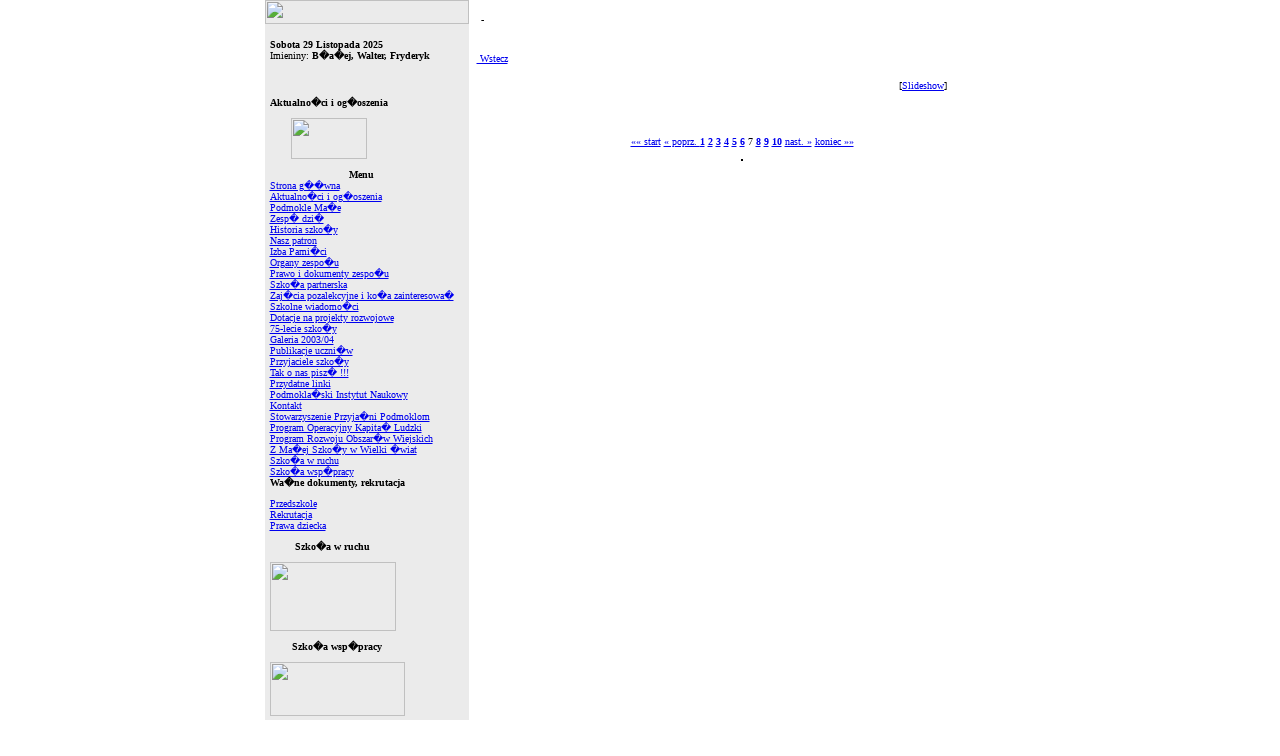

--- FILE ---
content_type: text/html; charset=UTF-8
request_url: http://www.szkolapodmokle.babimost.pl/component/option,com_rsgallery/page,inline/catid,4/id,94/limitstart,6/limit,1/
body_size: 5183
content:
<?xml version="1.0"?><!DOCTYPE html PUBLIC "-//W3C//DTD XHTML 1.0 Transitional//EN" "http://www.w3.org/TR/xhtml1/DTD/xhtml1-transitional.dtd">
<html xmlns="http://www.w3.org/1999/xhtml">
<head>
<title>Szko�a Podstawowa w Podmoklach Ma�ych</title>



<meta http-equiv="Content-Type" content="text/html; charset=ISO-8859-2" />
<title>Szko�a Podstawowa w Podmoklach Ma�ych</title>
<meta name="description" content="" />
<meta name="keywords" content="" />
<meta name="Generator" content="Joomla! - Copyright (C) 2005 - 2006 Open Source Matters. All rights reserved." />
<meta name="robots" content="index, follow" />
<base href="http://www.szkolapodmokle.babimost.pl/" />
	<link rel="shortcut icon" href="http://www.szkolapodmokle.babimost.pl/images/favicon.ico" />
	<script language="JavaScript" type="text/javascript">
<!--
function MM_reloadPage(init) {  //reloads the window if Nav4 resized
  if (init==true) with (navigator) {if ((appName=="Netscape")&&(parseInt(appVersion)==4)) {
    document.MM_pgW=innerWidth; document.MM_pgH=innerHeight; onresize=MM_reloadPage; }}
  else if (innerWidth!=document.MM_pgW || innerHeight!=document.MM_pgH) location.reload();
}
MM_reloadPage(true);
//-->
</script>
<link href="http://www.szkolapodmokle.babimost.pl/templates/sppodmokle/css/template_css.css" rel="stylesheet" type="text/css" />
<link rel="shortcut icon" href="http://www.szkolapodmokle.babimost.pl/images/favicon.ico" />

</head>
<body topmargin=0 bottommargin=0 leftmargin=0 ONLOAD="preloadImages();">


<table width="750" border="0" align="center" cellpadding="0" cellspacing="0">
  <tr>
    <td>
    <IMG SRC="http://www.szkolapodmokle.babimost.pl/templates/sppodmokle/images/header.gif" WIDTH=750 HEIGHT=132 ALT=""></td>
  </tr>
  	<TR>
	<TD>
			<IMG SRC="http://www.szkolapodmokle.babimost.pl/templates/sppodmokle/images/index_07.gif" WIDTH=750 HEIGHT=4 ALT=""></TD>
  </TR>
  <tr>
    <td>
    <table border="0" cellpadding="0" cellspacing="0" width="750">
      <tr>
        <td  valign="top" bgcolor="#EBEBEB">
        <table border="0" cellpadding="0" cellspacing="0" width="203">
          <tr>
            <td valign="top">
              <img src="http://www.szkolapodmokle.babimost.pl/templates/sppodmokle/images/menu.gif" width="204" height="24"></td>
          </tr>
          <tr>
            <td background="http://www.szkolapodmokle.babimost.pl/templates/sppodmokle/images/newstxt.gif" WIDTH=203 HEIGHT=287 valign="top" style="padding:5px;font:10px verdana;">
             <p><span class="small">
<b> Sobota 29 Listopada 2025</b><br>Imieniny: <b>B�a�ej, Walter, Fryderyk
</b></span></p>
             <p align="center"><a href="http://szkolapodmokle.babimost.pl/index.php?option=content&task=view&id=29&Itemid=52"><img src="http://www.szkolapodmokle.babimost.pl/templates/sppodmokle/images/flaga_pl.gif" width="19" height="14" border="0"></a>&nbsp; <a href="http://szkolapodmokle.babimost.pl/index.php?option=content&task=view&id=34&Itemid=60"><img src="http://www.szkolapodmokle.babimost.pl/templates/sppodmokle/images/flaga_en.gif" width="19" height="14" border="0"></a> &nbsp; <a href="http://szkolapodmokle.babimost.pl/index.php?option=content&task=view&id=35&Itemid=61"><img src="http://www.szkolapodmokle.babimost.pl/templates/sppodmokle/images/flaga_de.gif" width="19" height="14" border="0"></a></p>
             <p>
               		<table cellpadding="0" cellspacing="0" class="moduletable">
					<tr>
				<th valign="top">
					Aktualno�ci i og�oszenia				</th>
			</tr>
					<tr>
			<td>
				<p align="center"><a href="/index.php?option=content&task=category&sectionid=1&id=8&Itemid=66"><img height="41" hspace="0" src="/images/stories/Gif/new14[1].gif" width="76" border="0" /></a></p>			</td>
		</tr>
		</table>
				<table cellpadding="0" cellspacing="0" class="moduletable">
					<tr>
				<th valign="top">
					Menu				</th>
			</tr>
					<tr>
			<td>
				
<table width="100%" border="0" cellpadding="0" cellspacing="0">
<tr align="left"><td><a href="http://www.szkolapodmokle.babimost.pl/content/view/186/106/" class="mainlevel" >Strona g��wna</a></td></tr>
<tr align="left"><td><a href="http://www.szkolapodmokle.babimost.pl/content/category/1/8/66/" class="mainlevel" >Aktualno�ci i og�oszenia</a></td></tr>
<tr align="left"><td><a href="http://www.szkolapodmokle.babimost.pl/content/view/38/64/" class="mainlevel" >Podmokle Ma�e</a></td></tr>
<tr align="left"><td><a href="http://www.szkolapodmokle.babimost.pl/content/view/3/26/" class="mainlevel" >Zesp� dzi�</a></td></tr>
<tr align="left"><td><a href="http://www.szkolapodmokle.babimost.pl/content/view/2/25/" class="mainlevel" >Historia szko�y</a></td></tr>
<tr align="left"><td><a href="http://www.szkolapodmokle.babimost.pl/content/view/33/59/" class="mainlevel" >Nasz patron</a></td></tr>
<tr align="left"><td><a href="http://www.szkolapodmokle.babimost.pl/content/view/36/62/" class="mainlevel" >Izba Pami�ci</a></td></tr>
<tr align="left"><td><a href="http://www.szkolapodmokle.babimost.pl/content/view/4/27/" class="mainlevel" >Organy zespo�u</a></td></tr>
<tr align="left"><td><a href="http://www.szkolapodmokle.babimost.pl/content/view/5/28/" class="mainlevel" >Prawo i dokumenty zespo�u</a></td></tr>
<tr align="left"><td><a href="http://www.szkolapodmokle.babimost.pl/content/view/66/72/" class="mainlevel" >Szko�a partnerska</a></td></tr>
<tr align="left"><td><a href="http://www.szkolapodmokle.babimost.pl/content/view/11/34/" class="mainlevel" >Zaj�cia pozalekcyjne i ko�a zainteresowa�</a></td></tr>
<tr align="left"><td><a href="http://www.szkolapodmokle.babimost.pl/content/view/17/40/" class="mainlevel" >Szkolne wiadomo�ci</a></td></tr>
<tr align="left"><td><a href="http://www.szkolapodmokle.babimost.pl/content/view/96/82/" class="mainlevel" >Dotacje na projekty rozwojowe</a></td></tr>
<tr align="left"><td><a href="http://www.szkolapodmokle.babimost.pl/content/view/39/65/" class="mainlevel" >75-lecie szko�y</a></td></tr>
<tr align="left"><td><a href="http://www.szkolapodmokle.babimost.pl/content/view/31/56/" class="mainlevel" >Galeria 2003/04</a></td></tr>
<tr align="left"><td><a href="http://www.szkolapodmokle.babimost.pl/content/view/37/63/" class="mainlevel" >Publikacje uczni�w</a></td></tr>
<tr align="left"><td><a href="http://www.szkolapodmokle.babimost.pl/content/view/26/49/" class="mainlevel" >Przyjaciele szko�y</a></td></tr>
<tr align="left"><td><a href="http://www.szkolapodmokle.babimost.pl/content/view/56/70/" class="mainlevel" >Tak o nas pisz� !!!</a></td></tr>
<tr align="left"><td><a href="http://www.szkolapodmokle.babimost.pl/content/view/28/51/" class="mainlevel" >Przydatne linki</a></td></tr>
<tr align="left"><td><a href="http://www.szkolapodmokle.babimost.pl/content/view/176/99/" class="mainlevel" >Podmokla�ski Instytut Naukowy</a></td></tr>
<tr align="left"><td><a href="http://www.szkolapodmokle.babimost.pl/content/view/27/50/" class="mainlevel" >Kontakt</a></td></tr>
<tr align="left"><td><a href="http://www.szkolapodmokle.babimost.pl/content/view/109/86/" class="mainlevel" >Stowarzyszenie Przyja�ni Podmoklom</a></td></tr>
<tr align="left"><td><a href="http://www.szkolapodmokle.babimost.pl/content/view/129/91/" class="mainlevel" >Program Operacyjny Kapita� Ludzki</a></td></tr>
<tr align="left"><td><a href="http://www.szkolapodmokle.babimost.pl/content/view/133/93/" class="mainlevel" >Program Rozwoju Obszar�w Wiejskich</a></td></tr>
<tr align="left"><td><a href="http://www.szkolapodmokle.babimost.pl/content/view/141/95/" class="mainlevel" >Z Ma�ej Szko�y w Wielki �wiat</a></td></tr>
<tr align="left"><td><a href="http://www.szkolapodmokle.babimost.pl/content/view/257/110/" class="mainlevel" >Szko�a w ruchu</a></td></tr>
<tr align="left"><td><a href="http://www.szkolapodmokle.babimost.pl/content/view/263/116/" class="mainlevel" >Szko�a wsp�pracy</a></td></tr>
</table>			</td>
		</tr>
		</table>
				<table cellpadding="0" cellspacing="0" class="moduletable">
					<tr>
				<th valign="top">
					Wa�ne dokumenty, rekrutacja				</th>
			</tr>
					<tr>
			<td>
				<p><a href="http://www.szkolapodmokle.babimost.pl/index.php?option=content&task=view&id=126">Przedszkole</a>&nbsp;<br /><a href="http://www.szkolapodmokle.babimost.pl/index.php?option=content&task=view&id=127">Rekrutacja</a>&nbsp;<br /><a href="http://www.szkolapodmokle.babimost.pl/index.php?option=content&task=view&id=128">Prawa dziecka</a></p>			</td>
		</tr>
		</table>
				<table cellpadding="0" cellspacing="0" class="moduletable">
					<tr>
				<th valign="top">
					Szko�a w ruchu				</th>
			</tr>
					<tr>
			<td>
				<p align="center"><a href="/content/view/257/110/"><img border="0" hspace="0" src="/images/stories/Weronika1/2222.jpg" width="126" height="69" /></a></p>			</td>
		</tr>
		</table>
				<table cellpadding="0" cellspacing="0" class="moduletable">
					<tr>
				<th valign="top">
					Szko�a wsp�pracy				</th>
			</tr>
					<tr>
			<td>
				<p align="center"><a href="/content/view/263/116/"><img border="0" hspace="0" src="/images/stories/Weronika1/1111.jpg" width="135" height="54" /></a></p>			</td>
		</tr>
		</table>
				<table cellpadding="0" cellspacing="0" class="moduletable">
					<tr>
				<th valign="top">
					Podmokla�ski Instytut Naukowy				</th>
			</tr>
					<tr>
			<td>
				<p align="center"><a onclick="javascript:imageSelected('/images/stories/Podmoklanski_instyt/plakat 120.jpg', 120, 178,'plakat 120.jpg');" href="/content/view/176/99/"><img height="80" alt="plakat 120.jpg - 12.95 KB" src="/images/stories/Podmoklanski_instyt/plakat%20120.jpg" border="0" complete="true" complete="true" /></a></p>			</td>
		</tr>
		</table>
				<table cellpadding="0" cellspacing="0" class="moduletable">
					<tr>
				<th valign="top">
					Galeria 2004/05/06/07				</th>
			</tr>
					<tr>
			<td>
				<p align="center"><a href="http://www.szkolapodmokle.babimost.pl/index.php?option=com_rsgallery&amp;Itemid=58"><img src="/images/stories/Gif/iyso014[1].gif" border="0" alt="" hspace="0" width="48" height="64" /></a></p>			</td>
		</tr>
		</table>
				<table cellpadding="0" cellspacing="0" class="moduletable">
					<tr>
				<th valign="top">
					Szko�a partnerska				</th>
			</tr>
					<tr>
			<td>
				<p align="center"><a href="/index.php?option=content&task=view&id=66"><img style="WIDTH: 65px; HEIGHT: 83px" height="83" hspace="0" src="/images/stories/Partnerstwo/herbneuruppingif11.gif" width="65" border="0" /></a><br /><strong><a href="/index.php?option=content&task=view&id=66">im. Rosy Luxemburg<br />w Neuruppin</a></strong></p>			</td>
		</tr>
		</table>
				<table cellpadding="0" cellspacing="0" class="moduletable">
					<tr>
				<th valign="top">
					Dotacje na projekty				</th>
			</tr>
					<tr>
			<td>
				<p align="center"><a href="/content/view/129/91/" target="_blank"><img width="118" height="55" src="/images/stories/Przedszkole/kapital_ludzki.gif" border="0" hspace="0" complete="true" complete="true" /></a></p><div align="center"></div><div align="center"><a onclick="javascript:imageSelected('/images/stories/Aktualnosci8/msws_m.jpg', 118, 42,'msws_m.jpg');" href="/content/view/141/95/"><img width="117" height="45" style="WIDTH: 117px; HEIGHT: 45px" alt="msws_m.jpg - 3.00 KB" src="/images/stories/Aktualnosci8/msws_m.jpg" border="0" complete="true" complete="true" /></a></div><div align="center"><font color="#cccccc">.</font></div><div align="center"><font color="#cccccc"></font></div><div align="center"></div><div align="center"></div><div align="center"></div><div align="center">&nbsp;<a href="content/view/96/82/"><img width="118" height="97" src="images/stories/Gif/logosulechow.jpg" border="0" /></a> </div><div align="center"></div><div align="center"><a onclick="javascript:imageSelected('/images/stories//Gif/logoprow.jpg', 118, 76,'logoprow.jpg');" href="/content/view/133/93/" target="_blank"><img width="120" height="77" style="WIDTH: 120px; HEIGHT: 77px" alt="logoprow.jpg - 4,92 KB" src="/images/stories//Gif/logoprow.jpg" border="0" complete="true" complete="true" /></a></div><div align="center">&nbsp;<a href="content/view/96/82/"></a><a href="content/view/96/82/"></a><br /></div>			</td>
		</tr>
		</table>
				<table cellpadding="0" cellspacing="0" class="moduletable">
					<tr>
				<th valign="top">
					Recykling				</th>
			</tr>
					<tr>
			<td>
				<p align="center"><a href="content/view/94/81/"><img src="images/stories/Gif/mod_logo.gif" border="0" alt="" width="80" height="63" /><br />Konkurs Grantowy</a> </p>			</td>
		</tr>
		</table>
				<table cellpadding="0" cellspacing="0" class="moduletable">
					<tr>
				<th valign="top">
					Galeria				</th>
			</tr>
					<tr>
			<td>
				<div align=center>
              <marquee behavior="scroll" 
              align="center"  
              direction="up"  
              height="150" 
              scrollamount="2" 
              scrolldelay="50" 
              truespeed onmouseover=this.stop() onmouseout=this.start() ><center><a href='index.php?option=com_rsgallery&page=inline&id=620&catid=17&limitstart=75'><img src='http://www.szkolapodmokle.babimost.pl/images/gallery//thumbs/IMG_6643.JPG' border='0'></a></center><br/><br/><center><a href='index.php?option=com_rsgallery&page=inline&id=405&catid=0&limitstart=12'><img src='http://www.szkolapodmokle.babimost.pl/images/gallery//thumbs/007.JPG' border='0'></a></center><br/><br/><center><a href='index.php?option=com_rsgallery&page=inline&id=7&catid=1&limitstart=3'><img src='http://www.szkolapodmokle.babimost.pl/images/gallery//thumbs/zdjecie4.jpg' border='0'></a></center><br/><br/><center><a href='index.php?option=com_rsgallery&page=inline&id=600&catid=17&limitstart=58'><img src='http://www.szkolapodmokle.babimost.pl/images/gallery//thumbs/IMG_6591.JPG' border='0'></a></center><br/><br/><center><a href='index.php?option=com_rsgallery&page=inline&id=295&catid=9&limitstart=23'><img src='http://www.szkolapodmokle.babimost.pl/images/gallery//thumbs/dzb52006.jpg' border='0'></a></center><br/><br/></marquee></div>			</td>
		</tr>
		</table>
				<table cellpadding="0" cellspacing="0" class="moduletable">
					<tr>
				<th valign="top">
					Kalendarz				</th>
			</tr>
					<tr>
			<td>
				<link href="modules/mod_events_cal.css" rel="stylesheet" type="text/css" />
<table width="140" align="center">
<tr><td class="mod_events_monthyear">
<div align="center">Listopad 2025</div>
</td></tr></table>
<table align="center" class="mod_events_table" cellspacing="0" cellpadding="2" ><tr class="mod_events_dayname">
<td class="mod_events_td_dayname">P</td>
<td class="mod_events_td_dayname">W</td>
<td class="mod_events_td_dayname">�</td>
<td class="mod_events_td_dayname">C</td>
<td class="mod_events_td_dayname">P</td>
<td class="mod_events_td_dayname">S</td>
<td class="mod_events_td_dayname"><font color="red">N</font></td>
</tr><tr>
<td class="mod_events_td_dayoutofmonth">27</td><td class="mod_events_td_dayoutofmonth">28</td><td class="mod_events_td_dayoutofmonth">29</td><td class="mod_events_td_dayoutofmonth">30</td><td class="mod_events_td_dayoutofmonth">31</td><td class="mod_events_td_daynoevents"><a class="mod_events_daylink" href="http://www.szkolapodmokle.babimost.pl/component/option,com_events/task,view_day/year,2025/month,11/day,01/Itemid,99999999/">1</a></td>
<td class="mod_events_td_daynoevents"><a class="mod_events_daylink" href="http://www.szkolapodmokle.babimost.pl/component/option,com_events/task,view_day/year,2025/month,11/day,02/Itemid,99999999/">2</a></td>
</tr>
<tr><td class="mod_events_td_daynoevents"><a class="mod_events_daylink" href="http://www.szkolapodmokle.babimost.pl/component/option,com_events/task,view_day/year,2025/month,11/day,03/Itemid,99999999/">3</a></td>
<td class="mod_events_td_daynoevents"><a class="mod_events_daylink" href="http://www.szkolapodmokle.babimost.pl/component/option,com_events/task,view_day/year,2025/month,11/day,04/Itemid,99999999/">4</a></td>
<td class="mod_events_td_daynoevents"><a class="mod_events_daylink" href="http://www.szkolapodmokle.babimost.pl/component/option,com_events/task,view_day/year,2025/month,11/day,05/Itemid,99999999/">5</a></td>
<td class="mod_events_td_daynoevents"><a class="mod_events_daylink" href="http://www.szkolapodmokle.babimost.pl/component/option,com_events/task,view_day/year,2025/month,11/day,06/Itemid,99999999/">6</a></td>
<td class="mod_events_td_daynoevents"><a class="mod_events_daylink" href="http://www.szkolapodmokle.babimost.pl/component/option,com_events/task,view_day/year,2025/month,11/day,07/Itemid,99999999/">7</a></td>
<td class="mod_events_td_daynoevents"><a class="mod_events_daylink" href="http://www.szkolapodmokle.babimost.pl/component/option,com_events/task,view_day/year,2025/month,11/day,08/Itemid,99999999/">8</a></td>
<td class="mod_events_td_daynoevents"><a class="mod_events_daylink" href="http://www.szkolapodmokle.babimost.pl/component/option,com_events/task,view_day/year,2025/month,11/day,09/Itemid,99999999/">9</a></td>
</tr>
<tr><td class="mod_events_td_daynoevents"><a class="mod_events_daylink" href="http://www.szkolapodmokle.babimost.pl/component/option,com_events/task,view_day/year,2025/month,11/day,10/Itemid,99999999/">10</a></td>
<td class="mod_events_td_daynoevents"><a class="mod_events_daylink" href="http://www.szkolapodmokle.babimost.pl/component/option,com_events/task,view_day/year,2025/month,11/day,11/Itemid,99999999/">11</a></td>
<td class="mod_events_td_daynoevents"><a class="mod_events_daylink" href="http://www.szkolapodmokle.babimost.pl/component/option,com_events/task,view_day/year,2025/month,11/day,12/Itemid,99999999/">12</a></td>
<td class="mod_events_td_daynoevents"><a class="mod_events_daylink" href="http://www.szkolapodmokle.babimost.pl/component/option,com_events/task,view_day/year,2025/month,11/day,13/Itemid,99999999/">13</a></td>
<td class="mod_events_td_daynoevents"><a class="mod_events_daylink" href="http://www.szkolapodmokle.babimost.pl/component/option,com_events/task,view_day/year,2025/month,11/day,14/Itemid,99999999/">14</a></td>
<td class="mod_events_td_daynoevents"><a class="mod_events_daylink" href="http://www.szkolapodmokle.babimost.pl/component/option,com_events/task,view_day/year,2025/month,11/day,15/Itemid,99999999/">15</a></td>
<td class="mod_events_td_daynoevents"><a class="mod_events_daylink" href="http://www.szkolapodmokle.babimost.pl/component/option,com_events/task,view_day/year,2025/month,11/day,16/Itemid,99999999/">16</a></td>
</tr>
<tr><td class="mod_events_td_daynoevents"><a class="mod_events_daylink" href="http://www.szkolapodmokle.babimost.pl/component/option,com_events/task,view_day/year,2025/month,11/day,17/Itemid,99999999/">17</a></td>
<td class="mod_events_td_daynoevents"><a class="mod_events_daylink" href="http://www.szkolapodmokle.babimost.pl/component/option,com_events/task,view_day/year,2025/month,11/day,18/Itemid,99999999/">18</a></td>
<td class="mod_events_td_daynoevents"><a class="mod_events_daylink" href="http://www.szkolapodmokle.babimost.pl/component/option,com_events/task,view_day/year,2025/month,11/day,19/Itemid,99999999/">19</a></td>
<td class="mod_events_td_daynoevents"><a class="mod_events_daylink" href="http://www.szkolapodmokle.babimost.pl/component/option,com_events/task,view_day/year,2025/month,11/day,20/Itemid,99999999/">20</a></td>
<td class="mod_events_td_daynoevents"><a class="mod_events_daylink" href="http://www.szkolapodmokle.babimost.pl/component/option,com_events/task,view_day/year,2025/month,11/day,21/Itemid,99999999/">21</a></td>
<td class="mod_events_td_daynoevents"><a class="mod_events_daylink" href="http://www.szkolapodmokle.babimost.pl/component/option,com_events/task,view_day/year,2025/month,11/day,22/Itemid,99999999/">22</a></td>
<td class="mod_events_td_daynoevents"><a class="mod_events_daylink" href="http://www.szkolapodmokle.babimost.pl/component/option,com_events/task,view_day/year,2025/month,11/day,23/Itemid,99999999/">23</a></td>
</tr>
<tr><td class="mod_events_td_daynoevents"><a class="mod_events_daylink" href="http://www.szkolapodmokle.babimost.pl/component/option,com_events/task,view_day/year,2025/month,11/day,24/Itemid,99999999/">24</a></td>
<td class="mod_events_td_daynoevents"><a class="mod_events_daylink" href="http://www.szkolapodmokle.babimost.pl/component/option,com_events/task,view_day/year,2025/month,11/day,25/Itemid,99999999/">25</a></td>
<td class="mod_events_td_daynoevents"><a class="mod_events_daylink" href="http://www.szkolapodmokle.babimost.pl/component/option,com_events/task,view_day/year,2025/month,11/day,26/Itemid,99999999/">26</a></td>
<td class="mod_events_td_daynoevents"><a class="mod_events_daylink" href="http://www.szkolapodmokle.babimost.pl/component/option,com_events/task,view_day/year,2025/month,11/day,27/Itemid,99999999/">27</a></td>
<td class="mod_events_td_daynoevents"><a class="mod_events_daylink" href="http://www.szkolapodmokle.babimost.pl/component/option,com_events/task,view_day/year,2025/month,11/day,28/Itemid,99999999/">28</a></td>
<td class="mod_events_td_todaynoevents"><a class="mod_events_daylink" href="http://www.szkolapodmokle.babimost.pl/component/option,com_events/task,view_day/year,2025/month,11/day,29/Itemid,99999999/">29</a></td>
<td class="mod_events_td_daynoevents"><a class="mod_events_daylink" href="http://www.szkolapodmokle.babimost.pl/component/option,com_events/task,view_day/year,2025/month,11/day,30/Itemid,99999999/">30</a></td>
</tr>
<tr></tr></table><table width="140" align="center"><tr><td class="mod_events_thismonth" >
<div align="center"><a class="mod_events_link" href="http://www.szkolapodmokle.babimost.pl/component/option,com_events/task,view_month/Itemid,99999999/month,11/year,2025/">Aktualny miesi�c</a></div>
</td></tr>
</table>
			</td>
		</tr>
		</table>
				<table cellpadding="0" cellspacing="0" class="moduletable">
					<tr>
				<th valign="top">
					Pogoda				</th>
			</tr>
					<tr>
			<td>
				<table width='100%' align='center'><tr><td>Dane niedostepne</td></tr></table>			</td>
		</tr>
		</table>
		  
             </p>
             <form action="index.php" method="post">
               <div align="left">
                 <input class="inputbox" type="text" name="searchword" size="15" value="szukaj..."  onBlur="if(this.value=='') this.value='szukaj...';" onFocus="if(this.value=='szukaj...') this.value='';" />
                 <input type="hidden" name="option" value="search" />
               </div>
             </form>
             <p>&nbsp;</p>
             <p>&nbsp;</p>
            <p>&nbsp;</p>
            <p><BR>            
            </p></td>
          </tr>
         <tr>
            <td><IMG SRC="http://www.szkolapodmokle.babimost.pl/templates/sppodmokle/images/leftsidebottom.gif" WIDTH=203 HEIGHT=25 ALT=""></td>
          </tr>
        </table>
        </td>
        <td valign="top">
        <table border="0" cellpadding="0" cellspacing="0" width="547">
          <tr>
            <td valign="top">
            <table border="0" cellpadding="0" cellspacing="0" width="547">
              <tr>
                <td background="http://www.szkolapodmokle.babimost.pl/templates/sppodmokle/images/headingbar.gif" WIDTH=547 HEIGHT=30 style="font:bold 10px verdana;padding-top:5px;">&nbsp;&nbsp;&nbsp; - <span class="pathway">
                                  </span></td>
                <td></td>
              </tr>
            </table>
            </td>
          </tr>
          <tr>
            <td style="font: 10px verdana;padding:5px;">
              <p>
                <link href="http://www.szkolapodmokle.babimost.pl/components/com_rsgallery/rsgallery.css" rel="stylesheet" type="text/css" />
			<table border="0" width="100%">
				<tr>
					<td width="200"><a href="index.php?option=com_rsgallery"><img src="http://www.szkolapodmokle.babimost.pl/components/com_rsgallery/images/home.gif" alt="" border="0">&nbsp;Wstecz</a></td>
					<td class="sectionname"></td>
				</tr>
            </table>
            <script language="javascript" src="http://www.szkolapodmokle.babimost.pl/administrator/js/dhtml.js"></script>            <script language="javascript" type="text/javascript">
                // Ron, you need to create a new instance of the dhtml tab object for every pic here
                var dhtml_0 = new mosDHTML();
            </script>
			<script type="text/javascript" src="http://www.szkolapodmokle.babimost.pl/components/com_rsgallery/browser_detect.js"></script>
				<table width="90%" border="0" align="center" cellpadding="0" cellspacing="0">
    <tr>
		<td width="10" height="10"><img src="http://www.szkolapodmokle.babimost.pl/components/com_rsgallery/images/top_left_corner.gif" width="10" height="10" /></td>
		<td background="http://www.szkolapodmokle.babimost.pl/components/com_rsgallery/images/top_line.gif"></td>
		<td width="10" height="10"><img src="http://www.szkolapodmokle.babimost.pl/components/com_rsgallery/images/top_right_corner.gif" width="10" height="10" /></td>
	</tr>
    <tr>
		<td background="http://www.szkolapodmokle.babimost.pl/components/com_rsgallery/images/left_line.gif"></td>
		<td align="center">
				<table width="90%">
				<tr>
					<td align="right">
						<SCRIPT>
							//if (browser.isIE55up)
								document.write('[<a href="index.php?option=com_rsgallery&page=slideshow&catid=4&id=92">Slideshow</a>]');
							//else
							//	document.write('Sorry, no slideshow link for now folks, still working on that!');
						</SCRIPT>
					</td>
				</tr>
			</table>
			  
		</td>
		<td background="http://www.szkolapodmokle.babimost.pl/components/com_rsgallery/images/right_line.gif"></td>
    </tr>
    <tr>
		<td width="10" height="10" background="http://www.szkolapodmokle.babimost.pl/components/com_rsgallery/images/bottom_left_corner.gif"></td>
		<td background="http://www.szkolapodmokle.babimost.pl/components/com_rsgallery/images/bottom_line.gif"></td>
		<td width="10" height="10" background="http://www.szkolapodmokle.babimost.pl/components/com_rsgallery/images/bottom_right_corner.gif"></td>
    </tr>
  </table>
				<br><br>
				<table width="90%" border="0" align="center" cellpadding="0" cellspacing="0">
    <tr>
		<td width="10" height="10"><img src="http://www.szkolapodmokle.babimost.pl/components/com_rsgallery/images/top_left_corner.gif" width="10" height="10" /></td>
		<td background="http://www.szkolapodmokle.babimost.pl/components/com_rsgallery/images/top_line.gif"></td>
		<td width="10" height="10"><img src="http://www.szkolapodmokle.babimost.pl/components/com_rsgallery/images/top_right_corner.gif" width="10" height="10" /></td>
	</tr>
    <tr>
		<td background="http://www.szkolapodmokle.babimost.pl/components/com_rsgallery/images/left_line.gif"></td>
		<td align="center">
	            <TABLE width="402" border="0" cellspacing="0" cellpadding="0">
                <TR>
                    <TD align="center" class="galPageNav">
                        <a href="http://www.szkolapodmokle.babimost.pl/component/option,com_rsgallery/page,inline/catid,4/id,92/limitstart,0/limit,1/" class="pagenav" title=" start">&laquo;&laquo;  start</a> <a href="http://www.szkolapodmokle.babimost.pl/component/option,com_rsgallery/page,inline/catid,4/id,92/limitstart,5/limit,1/" class="pagenav" title="poprz. ">&laquo; poprz. </a> <a href="http://www.szkolapodmokle.babimost.pl/component/option,com_rsgallery/page,inline/catid,4/id,92/limitstart,0/limit,1/" class="pagenav"><strong>1</strong></a> <a href="http://www.szkolapodmokle.babimost.pl/component/option,com_rsgallery/page,inline/catid,4/id,92/limitstart,1/limit,1/" class="pagenav"><strong>2</strong></a> <a href="http://www.szkolapodmokle.babimost.pl/component/option,com_rsgallery/page,inline/catid,4/id,92/limitstart,2/limit,1/" class="pagenav"><strong>3</strong></a> <a href="http://www.szkolapodmokle.babimost.pl/component/option,com_rsgallery/page,inline/catid,4/id,92/limitstart,3/limit,1/" class="pagenav"><strong>4</strong></a> <a href="http://www.szkolapodmokle.babimost.pl/component/option,com_rsgallery/page,inline/catid,4/id,92/limitstart,4/limit,1/" class="pagenav"><strong>5</strong></a> <a href="http://www.szkolapodmokle.babimost.pl/component/option,com_rsgallery/page,inline/catid,4/id,92/limitstart,5/limit,1/" class="pagenav"><strong>6</strong></a> <span class="pagenav">7</span> <a href="http://www.szkolapodmokle.babimost.pl/component/option,com_rsgallery/page,inline/catid,4/id,92/limitstart,7/limit,1/" class="pagenav"><strong>8</strong></a> <a href="http://www.szkolapodmokle.babimost.pl/component/option,com_rsgallery/page,inline/catid,4/id,92/limitstart,8/limit,1/" class="pagenav"><strong>9</strong></a> <a href="http://www.szkolapodmokle.babimost.pl/component/option,com_rsgallery/page,inline/catid,4/id,92/limitstart,9/limit,1/" class="pagenav"><strong>10</strong></a> <a href="http://www.szkolapodmokle.babimost.pl/component/option,com_rsgallery/page,inline/catid,4/id,92/limitstart,7/limit,1/ " class="pagenav" title=" nast. "> nast.  &raquo;</a> <a href="http://www.szkolapodmokle.babimost.pl/component/option,com_rsgallery/page,inline/catid,4/id,92/limitstart,9/limit,1/ " class="pagenav" title="koniec">koniec &raquo;&raquo;</a>					</TD>
                </TR>
                <TR>
                    <TD align="center"><h2></h2></TD>
                </TR>
                <TR>
                    <TD align="center"><img src="http://www.szkolapodmokle.babimost.pl/images/gallery/ipam7.jpg" alt="" border="1" width="400"></TD>
                </TR>
                <TR>
					<TD>&nbsp;</TD>
				</TR>
                            </TABLE>

              
		</td>
		<td background="http://www.szkolapodmokle.babimost.pl/components/com_rsgallery/images/right_line.gif"></td>
    </tr>
    <tr>
		<td width="10" height="10" background="http://www.szkolapodmokle.babimost.pl/components/com_rsgallery/images/bottom_left_corner.gif"></td>
		<td background="http://www.szkolapodmokle.babimost.pl/components/com_rsgallery/images/bottom_line.gif"></td>
		<td width="10" height="10" background="http://www.szkolapodmokle.babimost.pl/components/com_rsgallery/images/bottom_right_corner.gif"></td>
    </tr>
  </table>
	        <!--</TABLE>-->
                <table border="0" width="100%">
            <tr>
				<td align="center">
					<br><br><p><font class="smalldark">
					</font></p>
				</td>
			</tr>
            </table>
            				<p align="center"><A HREF="#top"

				ONMOUSEOVER="changeImages('yellowroad_14', 'templates/sppodmokle/images/yellowroad_14-over.gif'); return true;"

				ONMOUSEOUT="changeImages('yellowroad_14', 'templates/sppodmokle/images/yellowroad_14.gif'); return true;">

				<IMG NAME="yellowroad_14" SRC="http://www.szkolapodmokle.babimost.pl/templates/sppodmokle/images/yellowroad_14.gif" WIDTH=37 HEIGHT=38 BORDER=0 ALT="" /></A></p>
              </p>
              </td>
          </tr>
        </table>
        </td>
      </tr>
    </table>


    </td>
  </tr> 
  <tr>

    <td background="http://www.szkolapodmokle.babimost.pl/templates/sppodmokle/images/footer.gif" WIDTH=750 HEIGHT=47 align="center" style="font: bold 10px verdana;color: #ffffff;">
    </td>
  </tr>
</table>
</body>

</html><!-- 1764389932 -->